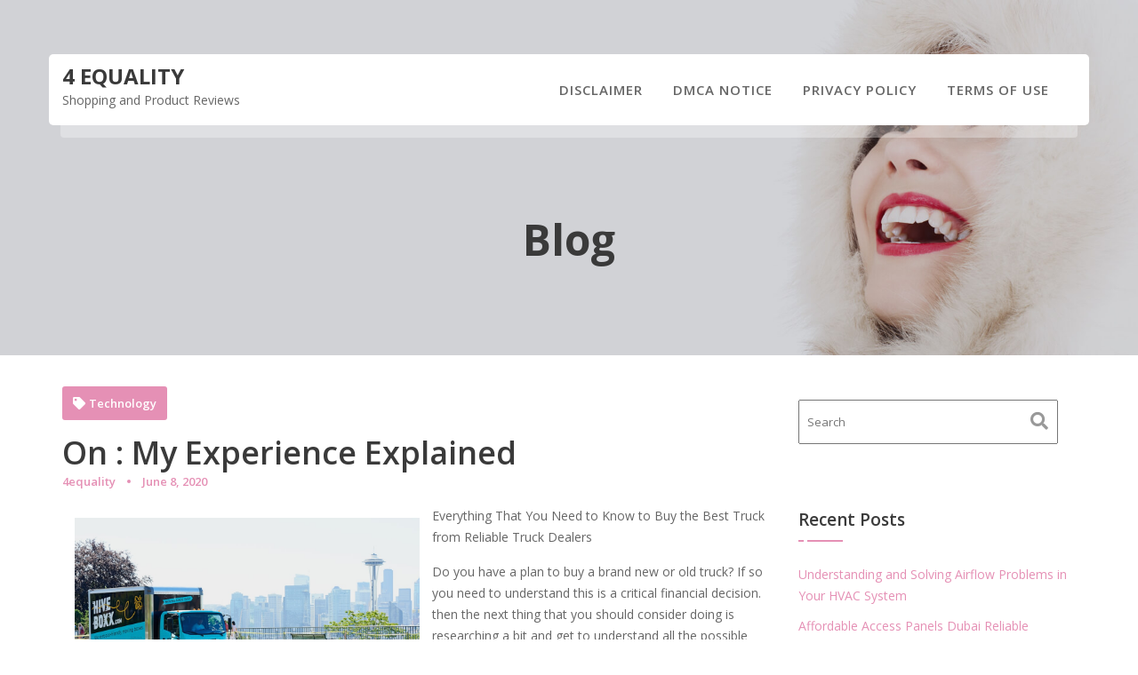

--- FILE ---
content_type: text/html; charset=UTF-8
request_url: https://4equality.info/on-my-experience-explained-5/
body_size: 12462
content:
<!DOCTYPE html><html lang="en-US">
        	<head>

		        <meta charset="UTF-8">
         <meta name="viewport" content="width=device-width, initial-scale=1, maximum-scale=1, user-scalable=no">
        <link rel="profile" href="//gmpg.org/xfn/11">
        <title>On : My Experience Explained &#8211; 4 Equality</title>
<meta name='robots' content='max-image-preview:large' />
<link rel='dns-prefetch' href='//fonts.googleapis.com' />
<link rel="alternate" type="application/rss+xml" title="4 Equality &raquo; Feed" href="https://4equality.info/feed/" />
<link rel="alternate" type="application/rss+xml" title="4 Equality &raquo; Comments Feed" href="https://4equality.info/comments/feed/" />
<link rel="alternate" type="application/rss+xml" title="4 Equality &raquo; On : My Experience Explained Comments Feed" href="https://4equality.info/on-my-experience-explained-5/feed/" />
<script type="text/javascript">
window._wpemojiSettings = {"baseUrl":"https:\/\/s.w.org\/images\/core\/emoji\/14.0.0\/72x72\/","ext":".png","svgUrl":"https:\/\/s.w.org\/images\/core\/emoji\/14.0.0\/svg\/","svgExt":".svg","source":{"concatemoji":"https:\/\/4equality.info\/wp-includes\/js\/wp-emoji-release.min.js?ver=6.2.8"}};
/*! This file is auto-generated */
!function(e,a,t){var n,r,o,i=a.createElement("canvas"),p=i.getContext&&i.getContext("2d");function s(e,t){p.clearRect(0,0,i.width,i.height),p.fillText(e,0,0);e=i.toDataURL();return p.clearRect(0,0,i.width,i.height),p.fillText(t,0,0),e===i.toDataURL()}function c(e){var t=a.createElement("script");t.src=e,t.defer=t.type="text/javascript",a.getElementsByTagName("head")[0].appendChild(t)}for(o=Array("flag","emoji"),t.supports={everything:!0,everythingExceptFlag:!0},r=0;r<o.length;r++)t.supports[o[r]]=function(e){if(p&&p.fillText)switch(p.textBaseline="top",p.font="600 32px Arial",e){case"flag":return s("\ud83c\udff3\ufe0f\u200d\u26a7\ufe0f","\ud83c\udff3\ufe0f\u200b\u26a7\ufe0f")?!1:!s("\ud83c\uddfa\ud83c\uddf3","\ud83c\uddfa\u200b\ud83c\uddf3")&&!s("\ud83c\udff4\udb40\udc67\udb40\udc62\udb40\udc65\udb40\udc6e\udb40\udc67\udb40\udc7f","\ud83c\udff4\u200b\udb40\udc67\u200b\udb40\udc62\u200b\udb40\udc65\u200b\udb40\udc6e\u200b\udb40\udc67\u200b\udb40\udc7f");case"emoji":return!s("\ud83e\udef1\ud83c\udffb\u200d\ud83e\udef2\ud83c\udfff","\ud83e\udef1\ud83c\udffb\u200b\ud83e\udef2\ud83c\udfff")}return!1}(o[r]),t.supports.everything=t.supports.everything&&t.supports[o[r]],"flag"!==o[r]&&(t.supports.everythingExceptFlag=t.supports.everythingExceptFlag&&t.supports[o[r]]);t.supports.everythingExceptFlag=t.supports.everythingExceptFlag&&!t.supports.flag,t.DOMReady=!1,t.readyCallback=function(){t.DOMReady=!0},t.supports.everything||(n=function(){t.readyCallback()},a.addEventListener?(a.addEventListener("DOMContentLoaded",n,!1),e.addEventListener("load",n,!1)):(e.attachEvent("onload",n),a.attachEvent("onreadystatechange",function(){"complete"===a.readyState&&t.readyCallback()})),(e=t.source||{}).concatemoji?c(e.concatemoji):e.wpemoji&&e.twemoji&&(c(e.twemoji),c(e.wpemoji)))}(window,document,window._wpemojiSettings);
</script>
<style type="text/css">
img.wp-smiley,
img.emoji {
	display: inline !important;
	border: none !important;
	box-shadow: none !important;
	height: 1em !important;
	width: 1em !important;
	margin: 0 0.07em !important;
	vertical-align: -0.1em !important;
	background: none !important;
	padding: 0 !important;
}
</style>
	<link rel='stylesheet' id='wp-block-library-css' href='https://4equality.info/wp-includes/css/dist/block-library/style.min.css?ver=6.2.8' type='text/css' media='all' />
<style id='wp-block-library-theme-inline-css' type='text/css'>
.wp-block-audio figcaption{color:#555;font-size:13px;text-align:center}.is-dark-theme .wp-block-audio figcaption{color:hsla(0,0%,100%,.65)}.wp-block-audio{margin:0 0 1em}.wp-block-code{border:1px solid #ccc;border-radius:4px;font-family:Menlo,Consolas,monaco,monospace;padding:.8em 1em}.wp-block-embed figcaption{color:#555;font-size:13px;text-align:center}.is-dark-theme .wp-block-embed figcaption{color:hsla(0,0%,100%,.65)}.wp-block-embed{margin:0 0 1em}.blocks-gallery-caption{color:#555;font-size:13px;text-align:center}.is-dark-theme .blocks-gallery-caption{color:hsla(0,0%,100%,.65)}.wp-block-image figcaption{color:#555;font-size:13px;text-align:center}.is-dark-theme .wp-block-image figcaption{color:hsla(0,0%,100%,.65)}.wp-block-image{margin:0 0 1em}.wp-block-pullquote{border-bottom:4px solid;border-top:4px solid;color:currentColor;margin-bottom:1.75em}.wp-block-pullquote cite,.wp-block-pullquote footer,.wp-block-pullquote__citation{color:currentColor;font-size:.8125em;font-style:normal;text-transform:uppercase}.wp-block-quote{border-left:.25em solid;margin:0 0 1.75em;padding-left:1em}.wp-block-quote cite,.wp-block-quote footer{color:currentColor;font-size:.8125em;font-style:normal;position:relative}.wp-block-quote.has-text-align-right{border-left:none;border-right:.25em solid;padding-left:0;padding-right:1em}.wp-block-quote.has-text-align-center{border:none;padding-left:0}.wp-block-quote.is-large,.wp-block-quote.is-style-large,.wp-block-quote.is-style-plain{border:none}.wp-block-search .wp-block-search__label{font-weight:700}.wp-block-search__button{border:1px solid #ccc;padding:.375em .625em}:where(.wp-block-group.has-background){padding:1.25em 2.375em}.wp-block-separator.has-css-opacity{opacity:.4}.wp-block-separator{border:none;border-bottom:2px solid;margin-left:auto;margin-right:auto}.wp-block-separator.has-alpha-channel-opacity{opacity:1}.wp-block-separator:not(.is-style-wide):not(.is-style-dots){width:100px}.wp-block-separator.has-background:not(.is-style-dots){border-bottom:none;height:1px}.wp-block-separator.has-background:not(.is-style-wide):not(.is-style-dots){height:2px}.wp-block-table{margin:0 0 1em}.wp-block-table td,.wp-block-table th{word-break:normal}.wp-block-table figcaption{color:#555;font-size:13px;text-align:center}.is-dark-theme .wp-block-table figcaption{color:hsla(0,0%,100%,.65)}.wp-block-video figcaption{color:#555;font-size:13px;text-align:center}.is-dark-theme .wp-block-video figcaption{color:hsla(0,0%,100%,.65)}.wp-block-video{margin:0 0 1em}.wp-block-template-part.has-background{margin-bottom:0;margin-top:0;padding:1.25em 2.375em}
</style>
<link rel='stylesheet' id='classic-theme-styles-css' href='https://4equality.info/wp-includes/css/classic-themes.min.css?ver=6.2.8' type='text/css' media='all' />
<style id='global-styles-inline-css' type='text/css'>
body{--wp--preset--color--black: #000000;--wp--preset--color--cyan-bluish-gray: #abb8c3;--wp--preset--color--white: #ffffff;--wp--preset--color--pale-pink: #f78da7;--wp--preset--color--vivid-red: #cf2e2e;--wp--preset--color--luminous-vivid-orange: #ff6900;--wp--preset--color--luminous-vivid-amber: #fcb900;--wp--preset--color--light-green-cyan: #7bdcb5;--wp--preset--color--vivid-green-cyan: #00d084;--wp--preset--color--pale-cyan-blue: #8ed1fc;--wp--preset--color--vivid-cyan-blue: #0693e3;--wp--preset--color--vivid-purple: #9b51e0;--wp--preset--gradient--vivid-cyan-blue-to-vivid-purple: linear-gradient(135deg,rgba(6,147,227,1) 0%,rgb(155,81,224) 100%);--wp--preset--gradient--light-green-cyan-to-vivid-green-cyan: linear-gradient(135deg,rgb(122,220,180) 0%,rgb(0,208,130) 100%);--wp--preset--gradient--luminous-vivid-amber-to-luminous-vivid-orange: linear-gradient(135deg,rgba(252,185,0,1) 0%,rgba(255,105,0,1) 100%);--wp--preset--gradient--luminous-vivid-orange-to-vivid-red: linear-gradient(135deg,rgba(255,105,0,1) 0%,rgb(207,46,46) 100%);--wp--preset--gradient--very-light-gray-to-cyan-bluish-gray: linear-gradient(135deg,rgb(238,238,238) 0%,rgb(169,184,195) 100%);--wp--preset--gradient--cool-to-warm-spectrum: linear-gradient(135deg,rgb(74,234,220) 0%,rgb(151,120,209) 20%,rgb(207,42,186) 40%,rgb(238,44,130) 60%,rgb(251,105,98) 80%,rgb(254,248,76) 100%);--wp--preset--gradient--blush-light-purple: linear-gradient(135deg,rgb(255,206,236) 0%,rgb(152,150,240) 100%);--wp--preset--gradient--blush-bordeaux: linear-gradient(135deg,rgb(254,205,165) 0%,rgb(254,45,45) 50%,rgb(107,0,62) 100%);--wp--preset--gradient--luminous-dusk: linear-gradient(135deg,rgb(255,203,112) 0%,rgb(199,81,192) 50%,rgb(65,88,208) 100%);--wp--preset--gradient--pale-ocean: linear-gradient(135deg,rgb(255,245,203) 0%,rgb(182,227,212) 50%,rgb(51,167,181) 100%);--wp--preset--gradient--electric-grass: linear-gradient(135deg,rgb(202,248,128) 0%,rgb(113,206,126) 100%);--wp--preset--gradient--midnight: linear-gradient(135deg,rgb(2,3,129) 0%,rgb(40,116,252) 100%);--wp--preset--duotone--dark-grayscale: url('#wp-duotone-dark-grayscale');--wp--preset--duotone--grayscale: url('#wp-duotone-grayscale');--wp--preset--duotone--purple-yellow: url('#wp-duotone-purple-yellow');--wp--preset--duotone--blue-red: url('#wp-duotone-blue-red');--wp--preset--duotone--midnight: url('#wp-duotone-midnight');--wp--preset--duotone--magenta-yellow: url('#wp-duotone-magenta-yellow');--wp--preset--duotone--purple-green: url('#wp-duotone-purple-green');--wp--preset--duotone--blue-orange: url('#wp-duotone-blue-orange');--wp--preset--font-size--small: 13px;--wp--preset--font-size--medium: 20px;--wp--preset--font-size--large: 36px;--wp--preset--font-size--x-large: 42px;--wp--preset--spacing--20: 0.44rem;--wp--preset--spacing--30: 0.67rem;--wp--preset--spacing--40: 1rem;--wp--preset--spacing--50: 1.5rem;--wp--preset--spacing--60: 2.25rem;--wp--preset--spacing--70: 3.38rem;--wp--preset--spacing--80: 5.06rem;--wp--preset--shadow--natural: 6px 6px 9px rgba(0, 0, 0, 0.2);--wp--preset--shadow--deep: 12px 12px 50px rgba(0, 0, 0, 0.4);--wp--preset--shadow--sharp: 6px 6px 0px rgba(0, 0, 0, 0.2);--wp--preset--shadow--outlined: 6px 6px 0px -3px rgba(255, 255, 255, 1), 6px 6px rgba(0, 0, 0, 1);--wp--preset--shadow--crisp: 6px 6px 0px rgba(0, 0, 0, 1);}:where(.is-layout-flex){gap: 0.5em;}body .is-layout-flow > .alignleft{float: left;margin-inline-start: 0;margin-inline-end: 2em;}body .is-layout-flow > .alignright{float: right;margin-inline-start: 2em;margin-inline-end: 0;}body .is-layout-flow > .aligncenter{margin-left: auto !important;margin-right: auto !important;}body .is-layout-constrained > .alignleft{float: left;margin-inline-start: 0;margin-inline-end: 2em;}body .is-layout-constrained > .alignright{float: right;margin-inline-start: 2em;margin-inline-end: 0;}body .is-layout-constrained > .aligncenter{margin-left: auto !important;margin-right: auto !important;}body .is-layout-constrained > :where(:not(.alignleft):not(.alignright):not(.alignfull)){max-width: var(--wp--style--global--content-size);margin-left: auto !important;margin-right: auto !important;}body .is-layout-constrained > .alignwide{max-width: var(--wp--style--global--wide-size);}body .is-layout-flex{display: flex;}body .is-layout-flex{flex-wrap: wrap;align-items: center;}body .is-layout-flex > *{margin: 0;}:where(.wp-block-columns.is-layout-flex){gap: 2em;}.has-black-color{color: var(--wp--preset--color--black) !important;}.has-cyan-bluish-gray-color{color: var(--wp--preset--color--cyan-bluish-gray) !important;}.has-white-color{color: var(--wp--preset--color--white) !important;}.has-pale-pink-color{color: var(--wp--preset--color--pale-pink) !important;}.has-vivid-red-color{color: var(--wp--preset--color--vivid-red) !important;}.has-luminous-vivid-orange-color{color: var(--wp--preset--color--luminous-vivid-orange) !important;}.has-luminous-vivid-amber-color{color: var(--wp--preset--color--luminous-vivid-amber) !important;}.has-light-green-cyan-color{color: var(--wp--preset--color--light-green-cyan) !important;}.has-vivid-green-cyan-color{color: var(--wp--preset--color--vivid-green-cyan) !important;}.has-pale-cyan-blue-color{color: var(--wp--preset--color--pale-cyan-blue) !important;}.has-vivid-cyan-blue-color{color: var(--wp--preset--color--vivid-cyan-blue) !important;}.has-vivid-purple-color{color: var(--wp--preset--color--vivid-purple) !important;}.has-black-background-color{background-color: var(--wp--preset--color--black) !important;}.has-cyan-bluish-gray-background-color{background-color: var(--wp--preset--color--cyan-bluish-gray) !important;}.has-white-background-color{background-color: var(--wp--preset--color--white) !important;}.has-pale-pink-background-color{background-color: var(--wp--preset--color--pale-pink) !important;}.has-vivid-red-background-color{background-color: var(--wp--preset--color--vivid-red) !important;}.has-luminous-vivid-orange-background-color{background-color: var(--wp--preset--color--luminous-vivid-orange) !important;}.has-luminous-vivid-amber-background-color{background-color: var(--wp--preset--color--luminous-vivid-amber) !important;}.has-light-green-cyan-background-color{background-color: var(--wp--preset--color--light-green-cyan) !important;}.has-vivid-green-cyan-background-color{background-color: var(--wp--preset--color--vivid-green-cyan) !important;}.has-pale-cyan-blue-background-color{background-color: var(--wp--preset--color--pale-cyan-blue) !important;}.has-vivid-cyan-blue-background-color{background-color: var(--wp--preset--color--vivid-cyan-blue) !important;}.has-vivid-purple-background-color{background-color: var(--wp--preset--color--vivid-purple) !important;}.has-black-border-color{border-color: var(--wp--preset--color--black) !important;}.has-cyan-bluish-gray-border-color{border-color: var(--wp--preset--color--cyan-bluish-gray) !important;}.has-white-border-color{border-color: var(--wp--preset--color--white) !important;}.has-pale-pink-border-color{border-color: var(--wp--preset--color--pale-pink) !important;}.has-vivid-red-border-color{border-color: var(--wp--preset--color--vivid-red) !important;}.has-luminous-vivid-orange-border-color{border-color: var(--wp--preset--color--luminous-vivid-orange) !important;}.has-luminous-vivid-amber-border-color{border-color: var(--wp--preset--color--luminous-vivid-amber) !important;}.has-light-green-cyan-border-color{border-color: var(--wp--preset--color--light-green-cyan) !important;}.has-vivid-green-cyan-border-color{border-color: var(--wp--preset--color--vivid-green-cyan) !important;}.has-pale-cyan-blue-border-color{border-color: var(--wp--preset--color--pale-cyan-blue) !important;}.has-vivid-cyan-blue-border-color{border-color: var(--wp--preset--color--vivid-cyan-blue) !important;}.has-vivid-purple-border-color{border-color: var(--wp--preset--color--vivid-purple) !important;}.has-vivid-cyan-blue-to-vivid-purple-gradient-background{background: var(--wp--preset--gradient--vivid-cyan-blue-to-vivid-purple) !important;}.has-light-green-cyan-to-vivid-green-cyan-gradient-background{background: var(--wp--preset--gradient--light-green-cyan-to-vivid-green-cyan) !important;}.has-luminous-vivid-amber-to-luminous-vivid-orange-gradient-background{background: var(--wp--preset--gradient--luminous-vivid-amber-to-luminous-vivid-orange) !important;}.has-luminous-vivid-orange-to-vivid-red-gradient-background{background: var(--wp--preset--gradient--luminous-vivid-orange-to-vivid-red) !important;}.has-very-light-gray-to-cyan-bluish-gray-gradient-background{background: var(--wp--preset--gradient--very-light-gray-to-cyan-bluish-gray) !important;}.has-cool-to-warm-spectrum-gradient-background{background: var(--wp--preset--gradient--cool-to-warm-spectrum) !important;}.has-blush-light-purple-gradient-background{background: var(--wp--preset--gradient--blush-light-purple) !important;}.has-blush-bordeaux-gradient-background{background: var(--wp--preset--gradient--blush-bordeaux) !important;}.has-luminous-dusk-gradient-background{background: var(--wp--preset--gradient--luminous-dusk) !important;}.has-pale-ocean-gradient-background{background: var(--wp--preset--gradient--pale-ocean) !important;}.has-electric-grass-gradient-background{background: var(--wp--preset--gradient--electric-grass) !important;}.has-midnight-gradient-background{background: var(--wp--preset--gradient--midnight) !important;}.has-small-font-size{font-size: var(--wp--preset--font-size--small) !important;}.has-medium-font-size{font-size: var(--wp--preset--font-size--medium) !important;}.has-large-font-size{font-size: var(--wp--preset--font-size--large) !important;}.has-x-large-font-size{font-size: var(--wp--preset--font-size--x-large) !important;}
.wp-block-navigation a:where(:not(.wp-element-button)){color: inherit;}
:where(.wp-block-columns.is-layout-flex){gap: 2em;}
.wp-block-pullquote{font-size: 1.5em;line-height: 1.6;}
</style>
<link rel='stylesheet' id='feminine-style-googleapis-css' href='//fonts.googleapis.com/css?family=Open+Sans:300,300i,400,400i,600,600i,700,700i,800,800i|Work+Sans:100,200,300,400,500,600,700,800,900' type='text/css' media='all' />
<link rel='stylesheet' id='bootstrap-css' href='https://4equality.info/wp-content/themes/feminine-style/assets/library/bootstrap/css/bootstrap.min.css?ver=3.3.6' type='text/css' media='all' />
<link rel='stylesheet' id='font-awesome-css' href='https://4equality.info/wp-content/themes/feminine-style/assets/library/Font-Awesome/css/all.min.css?ver=5.9.0' type='text/css' media='all' />
<link rel='stylesheet' id='slick-css' href='https://4equality.info/wp-content/themes/feminine-style/assets/library/slick/slick.css?ver=1.3.3' type='text/css' media='all' />
<link rel='stylesheet' id='magnific-popup-css' href='https://4equality.info/wp-content/themes/feminine-style/assets/library/magnific-popup/magnific-popup.css?ver=1.1.0' type='text/css' media='all' />
<link rel='stylesheet' id='feminine-style-style-css' href='https://4equality.info/wp-content/themes/feminine-style/style.css?ver=6.2.8' type='text/css' media='all' />
<style id='feminine-style-style-inline-css' type='text/css'>

            .top-header{
                background-color: #323232;
            }
            .site-footer{
                background-color: #323232;
            }
            .copy-right{
                background-color: ;
            }
            .site-title:hover,
	        .site-title a:hover,
			 .at-social .socials li a,
			 .primary-color,
			 #feminine-style-breadcrumbs a:hover,
			 .woocommerce .star-rating, 
            .woocommerce ul.products li.product .star-rating,
            .woocommerce p.stars a,
            .woocommerce ul.products li.product .price,
            .woocommerce ul.products li.product .price ins .amount,
            .woocommerce a.button.add_to_cart_button:hover,
            .woocommerce a.added_to_cart:hover,
            .woocommerce a.button.product_type_grouped:hover,
            .woocommerce a.button.product_type_external:hover,
            .woocommerce .cart .button:hover,
            .woocommerce .cart input.button:hover,
            .woocommerce #respond input#submit.alt:hover,
			.woocommerce a.button.alt:hover,
			.woocommerce button.button.alt:hover,
			.woocommerce input.button.alt:hover,
			.woocommerce .woocommerce-info .button:hover,
			.woocommerce .widget_shopping_cart_content .buttons a.button:hover,
			.woocommerce div.product .woocommerce-tabs ul.tabs li a,
			.woocommerce-message::before,
			i.slick-arrow:hover,
			.acme-contact .contact-page-content ul li strong,
			.acme-contact .contact-page-content ul li strong,
            .main-navigation .acme-normal-page .current_page_item > a,
            .main-navigation .acme-normal-page .current-menu-item > a,
            .main-navigation .acme-normal-page .current_page_item li a:hover,
            .main-navigation .acme-normal-page .current-menu-item li a:hover,
            .main-navigation .acme-normal-page ul li a:hover,
            .at-sticky .main-navigation .acme-normal-page .current_page_item > a,
            .at-sticky .main-navigation .acme-normal-page .current-menu-item > a,
            .at-sticky .main-navigation .acme-normal-page .current_page_item li a:hover,
            .at-sticky .main-navigation .acme-normal-page .current-menu-item li a:hover,
            .at-sticky .main-navigation .acme-normal-page ul li a:hover,
            .main-navigation .active a,
            .main-navigation .navbar-nav > li a:hover,
            .main-navigation li li a:hover{
                color: #E590B5;
            }
            .sm-up-container,
            .main-navigation .current_page_ancestor > a:before,
            .comment-form .form-submit input,
            .btn-primary,
            .wpcf7-form input.wpcf7-submit,
            .wpcf7-form input.wpcf7-submit:hover,
            .btn-primary.btn-reverse:before,
            #at-shortcode-bootstrap-modal .modal-header,
            .primary-bg,
			.navigation.pagination .nav-links .page-numbers.current,
			.navigation.pagination .nav-links a.page-numbers:hover,
			.woocommerce .product .onsale,
			.woocommerce a.button.add_to_cart_button,
			.woocommerce a.added_to_cart,
			.woocommerce a.button.product_type_grouped,
			.woocommerce a.button.product_type_external,
			.woocommerce .single-product #respond input#submit.alt,
			.woocommerce .single-product a.button.alt,
			.woocommerce .single-product button.button.alt,
			.woocommerce .single-product input.button.alt,
			.woocommerce #respond input#submit.alt,
			.woocommerce a.button.alt,
			.woocommerce button.button.alt,
			.woocommerce input.button.alt,
			.woocommerce .widget_shopping_cart_content .buttons a.button,
			.woocommerce div.product .woocommerce-tabs ul.tabs li:hover,
			.woocommerce div.product .woocommerce-tabs ul.tabs li.active,
			.woocommerce .cart .button,
			.woocommerce .cart input.button,
			.woocommerce input.button:disabled, 
			.woocommerce input.button:disabled[disabled],
			.woocommerce input.button:disabled:hover, 
			.woocommerce input.button:disabled[disabled]:hover,
			 .woocommerce nav.woocommerce-pagination ul li a:focus, 
			 .woocommerce nav.woocommerce-pagination ul li a:hover, 
			 .woocommerce nav.woocommerce-pagination ul li span.current,
			 .woocommerce a.button.wc-forward,
			 .woocommerce .widget_price_filter .ui-slider .ui-slider-range,
			 .woocommerce .widget_price_filter .ui-slider .ui-slider-handle,
			 .navbar .cart-wrap .acme-cart-views a span,
			 .acme-gallery .read-more,
			 .woocommerce a.button.alt.disabled, 
              .woocommerce a.button.alt.disabled:hover, 
              .woocommerce a.button.alt:disabled, 
              .woocommerce a.button.alt:disabled:hover, 
              .woocommerce a.button.alt:disabled[disabled], 
              .woocommerce a.button.alt:disabled[disabled]:hover, 
              .woocommerce button.button.alt.disabled,
             .woocommerce-MyAccount-navigation ul > li> a:hover,
             .woocommerce-MyAccount-navigation ul > li.is-active > a,
             .featured-button.btn,
              .btn-primary:hover,
             .btn-primary:active,
             .btn-primary:active:hover,
             .btn-primary:active:focus,
             .btn-primary:focus{
                background-color: #E590B5;
                color:#fff;
                border:1px solid #E590B5;
            }
            .woocommerce .cart .button, 
            .woocommerce .cart input.button,
            .woocommerce a.button.add_to_cart_button,
            .woocommerce a.added_to_cart,
            .woocommerce a.button.product_type_grouped,
            .woocommerce a.button.product_type_external,
            .woocommerce .cart .button,
            .woocommerce .cart input.button
            .woocommerce .single-product #respond input#submit.alt,
			.woocommerce .single-product a.button.alt,
			.woocommerce .single-product button.button.alt,
			.woocommerce .single-product input.button.alt,
			.woocommerce #respond input#submit.alt,
			.woocommerce a.button.alt,
			.woocommerce button.button.alt,
			.woocommerce input.button.alt,
			.woocommerce .widget_shopping_cart_content .buttons a.button,
			.woocommerce div.product .woocommerce-tabs ul.tabs:before{
                border: 1px solid #E590B5;
            }
            .blog article.sticky{
                border-bottom: 2px solid #E590B5;
            }
        a,
        .single-item .fa,
        .author.vcard a,
        .nav-links a,
        .widget li a,
        .authorbox .socials li a,
        .counter-item i,
        .testimonial-content::after,
        .blog article.sticky:after,
        .posted-on a,
        .single-item .fa,
        .author.vcard a,
        .comments-link a,
        .edit-link a,
        .tags-links a,
        .byline a,
        .nav-links a,
        .widget li a,
        .entry-meta i.fa, 
        .entry-footer i.fa,
        .counter-item i,
        .testimonial-content::after{
            color: #E590B5;
        }
        article.post .entry-header span:not(:last-child):after,
        article.page .entry-header span:not(:last-child):after,
        article.post .entry-footer span:not(:last-child):after,
        article.page .entry-footer span:not(:last-child):after{
            background: #E590B5;
        }
        a:hover,
        a:active,
        a:focus,
        .nav-links a:hover,
        .widget li a:hover,
        .authorbox .socials li a:hover,
        .socials a, 
        .socials a:hover{
            color: #D580A5;
        }
        article.post .entry-header span:hover,
        article.page .entry-header span:hover,
        article.post .entry-footer span:hover,
        article.page .entry-footer span:hover{
            color: #E590B5;
        }
        article.post .entry-header .entry-meta {
            background: #E590B5;
            color:#fff;
        }
        .sidebar .widget-title:after,
        .sidebar .widget-title:before{
            background: #E590B5;
        }
       .btn-reverse,
       .at-price h2{
            color: #E590B5;
        }
       .btn-reverse:hover,
       .image-slider-wrapper .slider-content .btn-reverse:hover,
       .at-widgets.at-parallax .btn-reverse:hover{
            background: #E590B5;
            color:#fff;
            border-color:#E590B5;
        }        
       .woocommerce #respond input#submit, 
       .woocommerce a.button, 
       .woocommerce button.button, 
       .woocommerce input.button{
            background: #E590B5;
            color:#fff;
        }
       .team-img-box:before{
            -webkit-box-shadow: 0 -106px 92px -35px #323232 inset;
			box-shadow: 0 -106px 92px -35px #323232 inset;
        }
       .at-pricing-widget .single-list .at-pricing-box:before{
        background-color: #E590B5; /* Old browsers */
        background: -moz-linear-gradient(45deg,  #fedeed 28%, #E590B5 93%); /* FF3.6-15 */
        background: -webkit-linear-gradient(45deg,  #fedeed 28%,#E590B5 93%); /* Chrome10-25,Safari5.1-6 */
        background: linear-gradient(45deg,  #fedeed 28%,#E590B5 93%); /* W3C, IE10+, FF16+, Chrome26+, Opera12+, Safari7+ */
        filter: progid:DXImageTransform.Microsoft.gradient( startColorstr='#fedeed', endColorstr='#E590B5',GradientType=1 ); /* IE6-9 fallback on horizontal gradient */
        }
        
       .filters.button-group button:hover{
            background: #E590B5;
            color:#fff;
        }
        .acme-services.normal .column .single-item:hover,
        .acme-services.normal .column .single-item:hover:after,
        .acme-services.normal .column .single-item:hover:before{
            border-color: #E590B5;
        }
        .acme-services.normal .single-list .single-item .icon{
            background: #E590B5;
            box-shadow: 0 0 0 5px #fff, 0 0 0 6px #E590B5;
            -webkit-box-shadow: 0 0 0 5px #fff, 0 0 0 6px #E590B5;
        }
        .contact-form div.wpforms-container-full .wpforms-form input[type='submit'], 
        .contact-form div.wpforms-container-full .wpforms-form button[type='submit'], 
        .contact-form div.wpforms-container-full .wpforms-form .wpforms-page-button{
			background-color: #E590B5;
            color:#fff;
            border:1px solid #E590B5;
        }
        .acme-accordions .accordion-title:hover a, 
        .acme-accordions .accordion-title.active,
        .acme-accordions .accordion-title.active a{
            color:#E590B5;
             
        }
        .acme-accordions .accordion-title:hover a .accordion-icon,
        .acme-accordions .accordion-title.active a .accordion-icon{
            background:#E590B5;
             
        }
       .scroll-box span:after,
       .at-pricing-img-box .at-price,
       .at-timeline-block.current .at-timeline-img,
       .navbar-toggle:hover span.menu-icon span,
       .navbar-toggle:focus span.menu-icon span,
       .at-action-wrapper .slick-arrow{
            background:#E590B5;
             
        }
       .at-action-wrapper .slick-arrow:hover{
            background:#D580A5;
             
        }
        .sm-up-container{
            background: #E590B5;
        }
        .sm-up-container:hover,
        .sm-up-container:focus{
            background-color: #E590B5;
        }
</style>
<link rel='stylesheet' id='feminine-style-block-front-styles-css' href='https://4equality.info/wp-content/themes/feminine-style/acmethemes/gutenberg/gutenberg-front.css?ver=1.0' type='text/css' media='all' />
<script type='text/javascript' src='https://4equality.info/wp-includes/js/jquery/jquery.min.js?ver=3.6.4' id='jquery-core-js'></script>
<script type='text/javascript' src='https://4equality.info/wp-includes/js/jquery/jquery-migrate.min.js?ver=3.4.0' id='jquery-migrate-js'></script>
<!--[if lt IE 9]>
<script type='text/javascript' src='https://4equality.info/wp-content/themes/feminine-style/assets/library/html5shiv/html5shiv.min.js?ver=3.7.3' id='html5-js'></script>
<![endif]-->
<!--[if lt IE 9]>
<script type='text/javascript' src='https://4equality.info/wp-content/themes/feminine-style/assets/library/respond/respond.min.js?ver=1.1.2' id='respond-js'></script>
<![endif]-->
<link rel="https://api.w.org/" href="https://4equality.info/wp-json/" /><link rel="alternate" type="application/json" href="https://4equality.info/wp-json/wp/v2/posts/1098" /><link rel="EditURI" type="application/rsd+xml" title="RSD" href="https://4equality.info/xmlrpc.php?rsd" />
<link rel="wlwmanifest" type="application/wlwmanifest+xml" href="https://4equality.info/wp-includes/wlwmanifest.xml" />
<meta name="generator" content="WordPress 6.2.8" />
<link rel="canonical" href="https://4equality.info/on-my-experience-explained-5/" />
<link rel='shortlink' href='https://4equality.info/?p=1098' />
<link rel="alternate" type="application/json+oembed" href="https://4equality.info/wp-json/oembed/1.0/embed?url=https%3A%2F%2F4equality.info%2Fon-my-experience-explained-5%2F" />
<link rel="alternate" type="text/xml+oembed" href="https://4equality.info/wp-json/oembed/1.0/embed?url=https%3A%2F%2F4equality.info%2Fon-my-experience-explained-5%2F&#038;format=xml" />
<!-- MagenetMonetization V: 1.0.29.1--><!-- MagenetMonetization 1 --><!-- MagenetMonetization 1.1 --><link rel="pingback" href="https://4equality.info/xmlrpc.php">
	</head>
<body class="post-template-default single single-post postid-1098 single-format-standard header-default acme-animate right-sidebar at-feature-banner at-header-image-normal-image">

<svg xmlns="http://www.w3.org/2000/svg" viewBox="0 0 0 0" width="0" height="0" focusable="false" role="none" style="visibility: hidden; position: absolute; left: -9999px; overflow: hidden;" ><defs><filter id="wp-duotone-dark-grayscale"><feColorMatrix color-interpolation-filters="sRGB" type="matrix" values=" .299 .587 .114 0 0 .299 .587 .114 0 0 .299 .587 .114 0 0 .299 .587 .114 0 0 " /><feComponentTransfer color-interpolation-filters="sRGB" ><feFuncR type="table" tableValues="0 0.49803921568627" /><feFuncG type="table" tableValues="0 0.49803921568627" /><feFuncB type="table" tableValues="0 0.49803921568627" /><feFuncA type="table" tableValues="1 1" /></feComponentTransfer><feComposite in2="SourceGraphic" operator="in" /></filter></defs></svg><svg xmlns="http://www.w3.org/2000/svg" viewBox="0 0 0 0" width="0" height="0" focusable="false" role="none" style="visibility: hidden; position: absolute; left: -9999px; overflow: hidden;" ><defs><filter id="wp-duotone-grayscale"><feColorMatrix color-interpolation-filters="sRGB" type="matrix" values=" .299 .587 .114 0 0 .299 .587 .114 0 0 .299 .587 .114 0 0 .299 .587 .114 0 0 " /><feComponentTransfer color-interpolation-filters="sRGB" ><feFuncR type="table" tableValues="0 1" /><feFuncG type="table" tableValues="0 1" /><feFuncB type="table" tableValues="0 1" /><feFuncA type="table" tableValues="1 1" /></feComponentTransfer><feComposite in2="SourceGraphic" operator="in" /></filter></defs></svg><svg xmlns="http://www.w3.org/2000/svg" viewBox="0 0 0 0" width="0" height="0" focusable="false" role="none" style="visibility: hidden; position: absolute; left: -9999px; overflow: hidden;" ><defs><filter id="wp-duotone-purple-yellow"><feColorMatrix color-interpolation-filters="sRGB" type="matrix" values=" .299 .587 .114 0 0 .299 .587 .114 0 0 .299 .587 .114 0 0 .299 .587 .114 0 0 " /><feComponentTransfer color-interpolation-filters="sRGB" ><feFuncR type="table" tableValues="0.54901960784314 0.98823529411765" /><feFuncG type="table" tableValues="0 1" /><feFuncB type="table" tableValues="0.71764705882353 0.25490196078431" /><feFuncA type="table" tableValues="1 1" /></feComponentTransfer><feComposite in2="SourceGraphic" operator="in" /></filter></defs></svg><svg xmlns="http://www.w3.org/2000/svg" viewBox="0 0 0 0" width="0" height="0" focusable="false" role="none" style="visibility: hidden; position: absolute; left: -9999px; overflow: hidden;" ><defs><filter id="wp-duotone-blue-red"><feColorMatrix color-interpolation-filters="sRGB" type="matrix" values=" .299 .587 .114 0 0 .299 .587 .114 0 0 .299 .587 .114 0 0 .299 .587 .114 0 0 " /><feComponentTransfer color-interpolation-filters="sRGB" ><feFuncR type="table" tableValues="0 1" /><feFuncG type="table" tableValues="0 0.27843137254902" /><feFuncB type="table" tableValues="0.5921568627451 0.27843137254902" /><feFuncA type="table" tableValues="1 1" /></feComponentTransfer><feComposite in2="SourceGraphic" operator="in" /></filter></defs></svg><svg xmlns="http://www.w3.org/2000/svg" viewBox="0 0 0 0" width="0" height="0" focusable="false" role="none" style="visibility: hidden; position: absolute; left: -9999px; overflow: hidden;" ><defs><filter id="wp-duotone-midnight"><feColorMatrix color-interpolation-filters="sRGB" type="matrix" values=" .299 .587 .114 0 0 .299 .587 .114 0 0 .299 .587 .114 0 0 .299 .587 .114 0 0 " /><feComponentTransfer color-interpolation-filters="sRGB" ><feFuncR type="table" tableValues="0 0" /><feFuncG type="table" tableValues="0 0.64705882352941" /><feFuncB type="table" tableValues="0 1" /><feFuncA type="table" tableValues="1 1" /></feComponentTransfer><feComposite in2="SourceGraphic" operator="in" /></filter></defs></svg><svg xmlns="http://www.w3.org/2000/svg" viewBox="0 0 0 0" width="0" height="0" focusable="false" role="none" style="visibility: hidden; position: absolute; left: -9999px; overflow: hidden;" ><defs><filter id="wp-duotone-magenta-yellow"><feColorMatrix color-interpolation-filters="sRGB" type="matrix" values=" .299 .587 .114 0 0 .299 .587 .114 0 0 .299 .587 .114 0 0 .299 .587 .114 0 0 " /><feComponentTransfer color-interpolation-filters="sRGB" ><feFuncR type="table" tableValues="0.78039215686275 1" /><feFuncG type="table" tableValues="0 0.94901960784314" /><feFuncB type="table" tableValues="0.35294117647059 0.47058823529412" /><feFuncA type="table" tableValues="1 1" /></feComponentTransfer><feComposite in2="SourceGraphic" operator="in" /></filter></defs></svg><svg xmlns="http://www.w3.org/2000/svg" viewBox="0 0 0 0" width="0" height="0" focusable="false" role="none" style="visibility: hidden; position: absolute; left: -9999px; overflow: hidden;" ><defs><filter id="wp-duotone-purple-green"><feColorMatrix color-interpolation-filters="sRGB" type="matrix" values=" .299 .587 .114 0 0 .299 .587 .114 0 0 .299 .587 .114 0 0 .299 .587 .114 0 0 " /><feComponentTransfer color-interpolation-filters="sRGB" ><feFuncR type="table" tableValues="0.65098039215686 0.40392156862745" /><feFuncG type="table" tableValues="0 1" /><feFuncB type="table" tableValues="0.44705882352941 0.4" /><feFuncA type="table" tableValues="1 1" /></feComponentTransfer><feComposite in2="SourceGraphic" operator="in" /></filter></defs></svg><svg xmlns="http://www.w3.org/2000/svg" viewBox="0 0 0 0" width="0" height="0" focusable="false" role="none" style="visibility: hidden; position: absolute; left: -9999px; overflow: hidden;" ><defs><filter id="wp-duotone-blue-orange"><feColorMatrix color-interpolation-filters="sRGB" type="matrix" values=" .299 .587 .114 0 0 .299 .587 .114 0 0 .299 .587 .114 0 0 .299 .587 .114 0 0 " /><feComponentTransfer color-interpolation-filters="sRGB" ><feFuncR type="table" tableValues="0.098039215686275 1" /><feFuncG type="table" tableValues="0 0.66274509803922" /><feFuncB type="table" tableValues="0.84705882352941 0.41960784313725" /><feFuncA type="table" tableValues="1 1" /></feComponentTransfer><feComposite in2="SourceGraphic" operator="in" /></filter></defs></svg>        <div class="site" id="page">
                <a class="skip-link screen-reader-text" href="#content">Skip to content</a>
                <div class="navbar at-navbar " id="navbar" role="navigation">
            <div class="container">
                <div class="navbar-header">
                    <button type="button" class="navbar-toggle" data-toggle="collapse" data-target=".navbar-collapse">
                        <span class="menu-icon">
                            <span></span>
                            <span></span>
                            <span></span>
                        </span>
                    </button>
                    <span class="logo">                      
                  
                                                            <p class="site-title">
                                        <a href="https://4equality.info/" title="4 Equality" rel="home">4 Equality</a>
                                    </p>
                                                                    <p class="site-description">Shopping and Product Reviews</p>
                                                    </span>
                </div>
                <div class="at-beside-navbar-header">
                    
	                        <div class="search-woo">
			        </div>
		<div class="main-navigation navbar-collapse collapse">
			<div id="primary-menu" class="nav navbar-nav  acme-normal-page"><ul>
<li class="page_item page-item-16"><a href="https://4equality.info/disclaimer/">Disclaimer</a></li>
<li class="page_item page-item-17"><a href="https://4equality.info/dmca-notice/">Dmca Notice</a></li>
<li class="page_item page-item-18"><a href="https://4equality.info/privacy-policy-2/">Privacy Policy</a></li>
<li class="page_item page-item-19"><a href="https://4equality.info/terms-of-use/">Terms Of Use</a></li>
</ul></div>
		</div><!--/.nav-collapse -->
		                </div>
                <!--.at-beside-navbar-header-->
            </div>
        </div>
        <div class="wrapper inner-main-title">
    <img src='https://4equality.info/wp-content/themes/feminine-style/assets/img/feminine-style-inner-banner-1920-600.jpg'>	<div class="container">
		<header class="entry-header init-animate">
			<h2 class="entry-title">Blog</h2>		</header><!-- .entry-header -->
	</div>
</div>
<div id="content" class="site-content container clearfix">
		<div id="primary" class="content-area">
		<main id="main" class="site-main" role="main">
		<article id="post-1098" class="init-animate post-1098 post type-post status-publish format-standard hentry category-technology">
	<div class="content-wrapper">
		<div class="blog-header">		      
			<div class="entry-header-title">
				<h1 class="entry-title">On : My Experience Explained</h1>			</div>
			<footer class="entry-footer">
				<span class="author vcard"><a class="url fn n" href="https://4equality.info/author/4equality/">4equality</a></span><span class="posted-on"><a href="https://4equality.info/on-my-experience-explained-5/" rel="bookmark"><time class="entry-date published updated" datetime="2020-06-08T11:08:50+00:00">June 8, 2020</time></a></span>			</footer><!-- .entry-footer -->
		</div>
		                <header class="entry-header no-image">
                    <div class="entry-meta">
                        <i class="fas fa-tag" aria-hidden="true"></i>
                        <span class="cat-links"><a href="https://4equality.info/category/technology/" rel="category tag">Technology</a></span>                    </div><!-- .entry-meta -->
                </header><!-- .entry-header -->
            		<div class="entry-content no-image">
			<p><img decoding="async" src="https://images.unsplash.com/photo-1585542094891-8ee0ade456aa?ixlib=rb-1.2.1&amp;q=80&amp;fm=jpg&amp;crop=entropy&amp;cs=tinysrgb&amp;w=1080&amp;fit=max&amp;ixid=eyJhcHBfaWQiOjM2NTI5fQ" style="width:388px;float:left;margin:1em" />Everything That You Need to Know to Buy the Best Truck from Reliable Truck Dealers</p>
<p>Do you have a plan to buy a brand new or old truck? If so you need to understand this is a critical financial decision.  then the next thing that you should consider doing is researching a bit and get to understand all the possible factors which are likely to affect your selection process. At the same time you need to be fully prepared because they are many truck dealers out, there were some of them might not be professional, and others might be very competent and reliable.  For this reason, it is critical to the very careful when making up your mind on a particular truck dealership to choose.  This is one way of making a fair process very possible and easy even if it seemed to be very challenging.  Before you engage in any agreement it is always a wise idea to take your time and explore through the qualities that different track dealers might be having.  Here is a guide with important things that you should have in mind after making up the decision to buy a truck.</p>
<p> Making sure that you have considered to the kind of reputation that the truck dealership of your choice might be having a very important. Always remember that there are positive reputation and the high-quality truck that you might be looking for are always related.  For this reason, it is always ideal to conduct a proper research so that you can be fully equipped with the information about the type of reputation that they might be having before you make up your mind.  What you need to do is and exploring their social media platforms as well as official website page to see the reviews and testimonials that they might be having from former clients.  It is also an awesome idea to use the word of mouth research and talk to the people who have ever bought the truck from your potential dealers such as colleagues, relatives, and friends so that you can be sure of what to expect.  It is as well good to ask the truck dealer of your choice to give you the phone contacts of their past and current clients so that you can inquire more about the quality of the trucks that they got from them.</p>
<p> Ultimately, ideal truck dealerships are patient with their clients.  Being very careful and patient so that they can understand all your preferences, specifications and demand is very important.  Even if you like having a lot of questions to be answered they should be ready to provide you with a relevant answer.</p>
<p><a href="https://5edac28962903.site123.me/blog/important-things-that-you-should-have-in-mind-after-making-up-the-decision-of-buying-a-truck">What Almost No One Knows About </a></p>
<p><a href="http://carsonsale.mystrikingly.com/blog/what-you-need-to-know-to-buy-the-best-truck-from-reliable-truck-dealers">A Simple Plan: </a></p>
<div class="mads-block"></div>		</div><!-- .entry-content -->
	</div>
</article><!-- #post-## -->            <div class="clearfix"></div>
			
	<nav class="navigation post-navigation" aria-label="Posts">
		<h2 class="screen-reader-text">Post navigation</h2>
		<div class="nav-links"><div class="nav-previous"><a href="https://4equality.info/the-key-elements-of-great-10/" rel="prev">The Key Elements of Great</a></div><div class="nav-next"><a href="https://4equality.info/the-10-rules-of-and-how-learn-more-3/" rel="next">The 10 Rules of  And How Learn More</a></div></div>
	</nav><div id="comments" class="comments-area">
		<div id="respond" class="comment-respond">
		<h3 id="reply-title" class="comment-reply-title"><span>Leave a Comment</span> <small><a rel="nofollow" id="cancel-comment-reply-link" href="/on-my-experience-explained-5/#respond" style="display:none;">Cancel reply</a></small></h3><form action="https://4equality.info/wp-comments-post.php" method="post" id="commentform" class="comment-form"><p class="comment-form-comment"><label for="comment"></label> <textarea id="comment" name="comment" placeholder="Comment" cols="45" rows="8" aria-required="true"></textarea></p><p class="comment-form-author"><label for="author"></label><input id="author" name="author" type="text" placeholder="Name" value="" size="30" aria-required="true"/></p>
<p class="comment-form-email"><label for="email"></label> <input id="email" name="email" type="email" value="" placeholder="Email" size="30" aria-required="true" /></p>
<p class="comment-form-url"><label for="url"></label> <input id="url" name="url" placeholder="Website URL" type="url" value="" size="30" /></p>
<p class="form-submit"><input name="submit" type="submit" id="submit" class="submit" value="Add Comment" /> <input type='hidden' name='comment_post_ID' value='1098' id='comment_post_ID' />
<input type='hidden' name='comment_parent' id='comment_parent' value='0' />
</p>
			<!-- Anti-spam Reloaded plugin wordpress.org/plugins/anti-spam-reloaded/ -->
			<p class="antispamrel-group" style="clear: both;">
				<label>Current ye<span style="display: none;">ignore me</span>@r<span class="required">*</span>
				</label>
				<input type="hidden" name="antspmrl-a" class="antispamrel-control-a" value="2026" />
				<input type="text" name="antspmrl-q" class="antispamrel-control-q" value="73" autocomplete="off" />
			</p>
			<p class="antispamrel-group" style="display: none;">
				<label>Leave this field empty</label>
				<input type="text" name="antspmrl-e-email-url-website" class="antispamrel-control-e" value="" autocomplete="off" />
			</p>
		</form>	</div><!-- #respond -->
	</div><!-- #comments -->		</main><!-- #main -->
	</div><!-- #primary -->
	<!-- MagenetMonetization 4 --><!-- MagenetMonetization 4 -->    <div id="secondary-right" class="at-fixed-width widget-area sidebar secondary-sidebar" role="complementary">
        <div id="sidebar-section-top" class="widget-area sidebar clearfix">
			<!-- MagenetMonetization 5 --><section id="search-2" class="widget widget_search"><div class="search-block">
    <form action="https://4equality.info" class="searchform" id="searchform" method="get" role="search">
        <div>
            <label for="menu-search" class="screen-reader-text"></label>
                        <input type="text"  placeholder="Search"  class="menu-search" id="menu-search" name="s" value="" />
            <button class="searchsubmit fas fa-search" type="submit" id="searchsubmit"></button>
        </div>
    </form>
</div></section><!-- MagenetMonetization 5 -->
		<section id="recent-posts-2" class="widget widget_recent_entries">
		<h2 class="widget-title">Recent Posts</h2>
		<ul>
											<li>
					<a href="https://4equality.info/understanding-and-solving-airflow-problems-in-your-hvac-system/">Understanding and Solving Airflow Problems in Your HVAC System</a>
									</li>
											<li>
					<a href="https://4equality.info/affordable-access-panels-dubai-reliable-inspection-hatches-uae-iap/">Affordable Access Panels Dubai Reliable Inspection Hatches UAE IAP</a>
									</li>
											<li>
					<a href="https://4equality.info/avocado-oil-for-skin-all-benefits-and-how-to-use-it/">Avocado Oil for Skin All Benefits And How to Use It</a>
									</li>
											<li>
					<a href="https://4equality.info/types-of-mens-leather-jacket-to-choose-from/">Types of Men&#039;s Leather Jacket to Choose From</a>
									</li>
											<li>
					<a href="https://4equality.info/if-you-think-you-understand-then-read-this-8/">If You Think You Understand , Then Read This</a>
									</li>
					</ul>

		</section><!-- MagenetMonetization 5 --><section id="archives-2" class="widget widget_archive"><h2 class="widget-title">Archives</h2>
			<ul>
					<li><a href='https://4equality.info/2025/11/'>November 2025</a></li>
	<li><a href='https://4equality.info/2025/07/'>July 2025</a></li>
	<li><a href='https://4equality.info/2022/01/'>January 2022</a></li>
	<li><a href='https://4equality.info/2021/08/'>August 2021</a></li>
	<li><a href='https://4equality.info/2021/07/'>July 2021</a></li>
	<li><a href='https://4equality.info/2021/06/'>June 2021</a></li>
	<li><a href='https://4equality.info/2021/05/'>May 2021</a></li>
	<li><a href='https://4equality.info/2021/04/'>April 2021</a></li>
	<li><a href='https://4equality.info/2021/03/'>March 2021</a></li>
	<li><a href='https://4equality.info/2021/02/'>February 2021</a></li>
	<li><a href='https://4equality.info/2021/01/'>January 2021</a></li>
	<li><a href='https://4equality.info/2020/12/'>December 2020</a></li>
	<li><a href='https://4equality.info/2020/11/'>November 2020</a></li>
	<li><a href='https://4equality.info/2020/10/'>October 2020</a></li>
	<li><a href='https://4equality.info/2020/09/'>September 2020</a></li>
	<li><a href='https://4equality.info/2020/08/'>August 2020</a></li>
	<li><a href='https://4equality.info/2020/07/'>July 2020</a></li>
	<li><a href='https://4equality.info/2020/06/'>June 2020</a></li>
	<li><a href='https://4equality.info/2020/05/'>May 2020</a></li>
	<li><a href='https://4equality.info/2020/04/'>April 2020</a></li>
	<li><a href='https://4equality.info/2020/03/'>March 2020</a></li>
	<li><a href='https://4equality.info/2020/02/'>February 2020</a></li>
	<li><a href='https://4equality.info/2020/01/'>January 2020</a></li>
	<li><a href='https://4equality.info/2019/12/'>December 2019</a></li>
	<li><a href='https://4equality.info/2019/11/'>November 2019</a></li>
	<li><a href='https://4equality.info/2019/10/'>October 2019</a></li>
			</ul>

			</section><!-- MagenetMonetization 5 --><section id="categories-2" class="widget widget_categories"><h2 class="widget-title">Categories</h2>
			<ul>
					<li class="cat-item cat-item-2"><a href="https://4equality.info/category/advertising-marketing/">Advertising &amp; Marketing</a>
</li>
	<li class="cat-item cat-item-3"><a href="https://4equality.info/category/arts-entertainment/">Arts &amp; Entertainment</a>
</li>
	<li class="cat-item cat-item-4"><a href="https://4equality.info/category/auto-motor/">Auto &amp; Motor</a>
</li>
	<li class="cat-item cat-item-5"><a href="https://4equality.info/category/business-products-services/">Business Products &amp; Services</a>
</li>
	<li class="cat-item cat-item-6"><a href="https://4equality.info/category/clothing-fashion/">Clothing &amp; Fashion</a>
</li>
	<li class="cat-item cat-item-7"><a href="https://4equality.info/category/employment/">Employment</a>
</li>
	<li class="cat-item cat-item-8"><a href="https://4equality.info/category/financial/">Financial</a>
</li>
	<li class="cat-item cat-item-9"><a href="https://4equality.info/category/foods-culinary/">Foods &amp; Culinary</a>
</li>
	<li class="cat-item cat-item-11"><a href="https://4equality.info/category/health-fitness/">Health &amp; Fitness</a>
</li>
	<li class="cat-item cat-item-12"><a href="https://4equality.info/category/health-care-medical/">Health Care &amp; Medical</a>
</li>
	<li class="cat-item cat-item-13"><a href="https://4equality.info/category/home-products-services/">Home Products &amp; Services</a>
</li>
	<li class="cat-item cat-item-14"><a href="https://4equality.info/category/internet-services/">Internet Services</a>
</li>
	<li class="cat-item cat-item-24"><a href="https://4equality.info/category/legal/">Legal</a>
</li>
	<li class="cat-item cat-item-15"><a href="https://4equality.info/category/personal-product-services/">Personal Product &amp; Services</a>
</li>
	<li class="cat-item cat-item-16"><a href="https://4equality.info/category/pets-animals/">Pets &amp; Animals</a>
</li>
	<li class="cat-item cat-item-17"><a href="https://4equality.info/category/real-estate/">Real Estate</a>
</li>
	<li class="cat-item cat-item-18"><a href="https://4equality.info/category/relationships/">Relationships</a>
</li>
	<li class="cat-item cat-item-19"><a href="https://4equality.info/category/software/">Software</a>
</li>
	<li class="cat-item cat-item-20"><a href="https://4equality.info/category/sports-athletics/">Sports &amp; Athletics</a>
</li>
	<li class="cat-item cat-item-21"><a href="https://4equality.info/category/technology/">Technology</a>
</li>
	<li class="cat-item cat-item-22"><a href="https://4equality.info/category/travel/">Travel</a>
</li>
	<li class="cat-item cat-item-1"><a href="https://4equality.info/category/uncategorized/">Uncategorized</a>
</li>
	<li class="cat-item cat-item-23"><a href="https://4equality.info/category/web-resources/">Web Resources</a>
</li>
			</ul>

			</section><!-- MagenetMonetization 5 --><!-- MagenetMonetization 5 --><!-- MagenetMonetization 5 --><section id="sape_tizer-2" class="widget advert_tizer"><script type="text/javascript">
<!--
var _acic={dataProvider:10};(function(){var e=document.createElement("script");e.type="text/javascript";e.async=true;e.src="https://www.acint.net/aci.js";var t=document.getElementsByTagName("script")[0];t.parentNode.insertBefore(e,t)})()
//-->
</script></section><!-- MagenetMonetization 5 --><!-- MagenetMonetization 5 -->        </div>
    </div>
</div><!-- #content -->
<!-- wmm d -->        <div class="clearfix"></div>
        </div><!-- #page -->
        <footer class="site-footer" style=" ">
                        <div class="copy-right">
                <div class='container'>
                    <div class="row">
                        <div class="col-sm-6 init-animate">
                            <div class="footer-copyright text-left">
	                                                                <p class="at-display-inline-block">
			                            &copy; All right reserved                                    </p>
	                            <div class="site-info at-display-inline-block">Feminine Style by <a href="http://www.acmethemes.com/" rel="designer">Acme Themes</a></div><!-- .site-info -->                            </div>
                        </div>
                        <div class="col-sm-6 init-animate">
                            <div class='at-first-level-nav text-right'><div class="menu"><ul>
<li class="page_item page-item-16"><a href="https://4equality.info/disclaimer/">Disclaimer</a></li>
<li class="page_item page-item-17"><a href="https://4equality.info/dmca-notice/">Dmca Notice</a></li>
<li class="page_item page-item-18"><a href="https://4equality.info/privacy-policy-2/">Privacy Policy</a></li>
<li class="page_item page-item-19"><a href="https://4equality.info/terms-of-use/">Terms Of Use</a></li>
</ul></div>
</div>                        </div>
                    </div>
                </div>
                <a href="#page" class="sm-up-container"><i class="fas fa-angle-up sm-up"></i></a>
            </div>
        </footer>
            <!-- Modal -->
        <div id="at-shortcode-bootstrap-modal" class="modal fade" role="dialog">
            <div class="modal-dialog">
                <!-- Modal content-->
                <div class="modal-content">
                    <div class="modal-header">
                        <button type="button" class="close" data-dismiss="modal">&times;</button>
					                                <h4 class="modal-title">Booking Table</h4>
						                        </div>
				                    </div><!--.modal-content-->
            </div>
        </div><!--#at-shortcode-bootstrap-modal-->
    <script type='text/javascript' src='https://4equality.info/wp-content/plugins/anti-spam-reloaded/js/anti-spam.min.js?ver=6.4' id='anti-spam-reloaded-script-js'></script>
<script type='text/javascript' src='https://4equality.info/wp-content/themes/feminine-style/assets/library/slick/slick.min.js?ver=1.1.2' id='slick-js'></script>
<script type='text/javascript' src='https://4equality.info/wp-content/themes/feminine-style/acmethemes/core/js/skip-link-focus-fix.js?ver=20130115' id='feminine-style-skip-link-focus-fix-js'></script>
<script type='text/javascript' src='https://4equality.info/wp-content/themes/feminine-style/assets/library/bootstrap/js/bootstrap.min.js?ver=3.3.6' id='bootstrap-js'></script>
<script type='text/javascript' src='https://4equality.info/wp-content/themes/feminine-style/assets/library/wow/js/wow.min.js?ver=1.1.2' id='wow-js'></script>
<script type='text/javascript' src='https://4equality.info/wp-content/themes/feminine-style/assets/library/magnific-popup/jquery.magnific-popup.min.js?ver=1.1.0' id='magnific-popup-js'></script>
<script type='text/javascript' src='https://4equality.info/wp-content/themes/feminine-style/assets/library/isotop/isotope.pkgd.js?ver=3.0.1' id='isotope-js'></script>
<script type='text/javascript' src='https://4equality.info/wp-includes/js/imagesloaded.min.js?ver=4.1.4' id='imagesloaded-js'></script>
<script type='text/javascript' src='https://4equality.info/wp-includes/js/masonry.min.js?ver=4.2.2' id='masonry-js'></script>
<script type='text/javascript' id='feminine-style-custom-js-extra'>
/* <![CDATA[ */
var feminine_style_ajax = {"ajaxurl":"https:\/\/4equality.info\/wp-admin\/admin-ajax.php"};
/* ]]> */
</script>
<script type='text/javascript' src='https://4equality.info/wp-content/themes/feminine-style/assets/js/feminine-style-custom.js?ver=1.0.5' id='feminine-style-custom-js'></script>
<script type='text/javascript' src='https://4equality.info/wp-includes/js/comment-reply.min.js?ver=6.2.8' id='comment-reply-js'></script>
</body>
</html><div class="mads-block"></div>

--- FILE ---
content_type: application/javascript
request_url: https://4equality.info/wp-content/themes/feminine-style/assets/js/feminine-style-custom.js?ver=1.0.5
body_size: 2120
content:
jQuery(document).ready(function($){
    var at_window = $(window),
        at_body = $('body');

    function at_ticker() {
        var ticker = $('.news-notice-content'),
            ticker_first = ticker.children(':first');

        if( ticker_first.length ){
            setInterval(function() {
                if ( !ticker_first.is(":hover") ){
                    ticker_first.fadeOut(function() {
                        ticker_first.appendTo(ticker);
                        ticker_first = ticker.children(':first');
                        ticker_first.fadeIn();
                    });
                }
            },3000);
        }
    }

    at_ticker();
    
    function homeFullScreen() {

        var homeSection = $('#at-banner-slider'),
            windowHeight = at_window.outerHeight();

        if (homeSection.hasClass('home-fullscreen')) {
            $('.home-fullscreen').css('height', windowHeight);
        }
    }
    //make slider full width
    homeFullScreen();

    //window resize
    at_window.resize(function () {
        homeFullScreen();
    });

    

    at_window.on("load", function() {

        
        /*animation with wow*/
        if(typeof WOW !== 'undefined'){
            eb_wow = new WOW({
                    boxClass: 'init-animate'
            }
            );
            eb_wow.init();
        }
        /*loading*/
        $('#wrapper').removeClass('loading');
        var $bubblingG_loader = $('.bubblingG-loader');
        $bubblingG_loader.addClass('removing');
        $bubblingG_loader.remove();

        //Sticky Sidebar
        if( at_body.hasClass( 'at-sticky-sidebar') ){
            if( at_body.hasClass( 'both-sidebar') ){
                $('#primary-wrap, #secondary-right, #secondary-left').theiaStickySidebar();
            }
            else{
                $('.secondary-sidebar, #primary').theiaStickySidebar();
            }
        }

        /*slick*/
        $('.acme-slick-carausel').each(function() {
            var at_featured_img_slider = $(this);

            var slidesToShow = parseInt(at_featured_img_slider.data('column'));
            var slidesToScroll = parseInt(at_featured_img_slider.data('column'));
            var prevArrow =at_featured_img_slider.closest('.widget').find('.at-action-wrapper > .prev');
            var nextArrow =at_featured_img_slider.closest('.widget').find('.at-action-wrapper > .next');
            at_featured_img_slider.css('visibility', 'visible').slick({
                slidesToShow: slidesToShow,
                slidesToScroll: slidesToScroll,
                autoplay: true,
                adaptiveHeight: true,
                cssEase: 'linear',
                arrows: true,
                prevArrow: prevArrow,
                nextArrow: nextArrow,
                responsive: [
                    {
                        breakpoint: 768,
                        settings: {
                            slidesToShow: ( slidesToShow > 1 ? slidesToShow - 1 : slidesToShow ),
                            slidesToScroll: ( slidesToScroll > 1 ? slidesToScroll - 1 : slidesToScroll )
                        }
                    },
                    {
                        breakpoint: 480,
                        settings: {
                            slidesToShow: ( slidesToShow > 2 ? slidesToShow - 2 : slidesToShow ),
                            slidesToScroll: ( slidesToScroll > 2 ? slidesToScroll - 2 : slidesToScroll )
                        }
                    }
                ]
            });
        });

        $('.featured-slider').show().slick({
            autoplay: true,
            adaptiveHeight: true,
            autoplaySpeed: 3000,
            speed: 700,
            cssEase: 'linear',
            fade: true,
            prevArrow: '<i class="prev fas fa-angle-left"></i>',
            nextArrow: '<i class="next fas fa-angle-right"></i>'
        });
        /*parallax scolling*/
        $('a[href*="\\#"]').click(function(event){
            var at_offset= $.attr(this, 'href');
            var id = at_offset.substring(1, at_offset.length);
            if ( ! document.getElementById( id ) ) {
                return;
            }
            if( $( at_offset ).offset() ){
                $('html, body').animate({
                    scrollTop: $( at_offset ).offset().top-$('.at-navbar').height()
                }, 1000);
                event.preventDefault();
            }

        });
        /*bootstrap sroolpy*/
        $("body").scrollspy({target: ".at-sticky", offset: $('.at-navbar').height()+50 } );

        /*isotop*/
        // init Isotope
        var $grid = $('.grid').isotope({
            itemSelector: '.element-item',
            layoutMode: 'fitRows',
            fitRows: {
                gutter: 0
            },
            masonry: {
                // use outer width of grid-sizer for columnWidth
                columnWidth: '.gallery-inner-item'
            }
        });
        var filterFns = {
            // show if number is greater than 50
            numberGreaterThan50: function() {
                var number = $(this).find('.number').text();
                return parseInt( number, 10 ) > 50;
            },
            // show if name ends with -ium
            ium: function() {
                var name = $(this).find('.name').text();
                return name.match( /ium$/ );
            }
        };
        // bind filter button click
        $('.filters').on( 'click', 'button', function() {
            var filterValue = $( this ).attr('data-filter');
            // use filterFn if matches value
            filterValue = filterFns[ filterValue ] || filterValue;
            $grid.isotope({ filter: filterValue });
        });
        // change is-checked class on buttons
        $('.button-group').each( function( i, buttonGroup ) {
            var $buttonGroup = $( buttonGroup );
            $buttonGroup.on( 'click', 'button', function() {
                $buttonGroup.find('.is-checked').removeClass('is-checked');
                $( this ).addClass('is-checked');
            });
        });
        /*featured slider*/
        $('.acme-gallery').each(function(){
            var $masonry_boxes = $(this),
                $container = $masonry_boxes.find('.fullwidth-row');

            $container.imagesLoaded( function(){
                $masonry_boxes.fadeIn( 'slow' );
                $container.masonry({
                    itemSelector : '.at-gallery-item'
                });
            });
            /*widget*/
            $masonry_boxes.find('.image-gallery-widget').magnificPopup({
                type: 'image',
                closeBtnInside: false,
                gallery: {
                    enabled: true
                },
                fixedContentPos: false

            });
            $masonry_boxes.find('.single-image-widget').magnificPopup({
                type: 'image',
                closeBtnInside: false,
                fixedContentPos: false
            });
        });

        /*widget slider*/
        $('.acme-widget-carausel').show().slick({
            autoplay: true,
            autoplaySpeed: 3000,
            speed: 700,
            cssEase: 'linear',
            fade: true,
            prevArrow: '<i class="prev fas fa-angle-left"></i>',
            nextArrow: '<i class="next fas fa-angle-right"></i>'
        });

        //Select 2 js init
        if (typeof select2 !== 'undefined' && $.isFunction(select2)){
           $('.woocommerce-ordering .orderby').select2({
                minimumResultsForSearch: -1
            }); 
        }
    });

    function stickyMenu() {

        var scrollTop = at_window.scrollTop(),
            sticky = $('.feminine-style-sticky');
        if ( scrollTop > 250 ) {
            sticky.addClass('at-sticky');
            $('.sm-up-container').show();
        }
        else {
            sticky.removeClass('at-sticky');
            $('.sm-up-container').hide();
        }
    }
    //What happen on window scroll
    stickyMenu();
    at_window.on("scroll", function (e) {
        setTimeout(function () {
            stickyMenu();
        }, 300)
    });
    
    /*schedule tab*/
    function schedule_tab() {
        // Runs when the image button is clicked.
        jQuery('body').on('click','.schedule-title a', function(e){
            var $this = $(this),
                schedule_wrap = $this.closest('.at-schedule'),
                schedule_tab_id = $this.data('id'),
                schedule_title = schedule_wrap.find('.schedule-title'),
            schedule_content_wrap = schedule_wrap.find('.schedule-item-content');

            schedule_title.removeClass('active');
            $this.parent().addClass('active');
            schedule_content_wrap.removeClass('active');

            schedule_content_wrap.each(function () {
                if( $(this).data('id') === schedule_tab_id ){
                    $(this).addClass('active')
                }
            });

            e.preventDefault();
        });
    }

    
    function at_site_origin_grid() {
        $('.panel-grid').each(function(){
            var count = $(this).children('.panel-grid-cell').length;
            if( count < 1 ){
                count = $(this).children('.panel-grid').length;
            }
            if( count > 1 ){
                $(this).addClass('at-grid-full-width');
            }
        });
    }
    schedule_tab();
    at_site_origin_grid(); 


});


